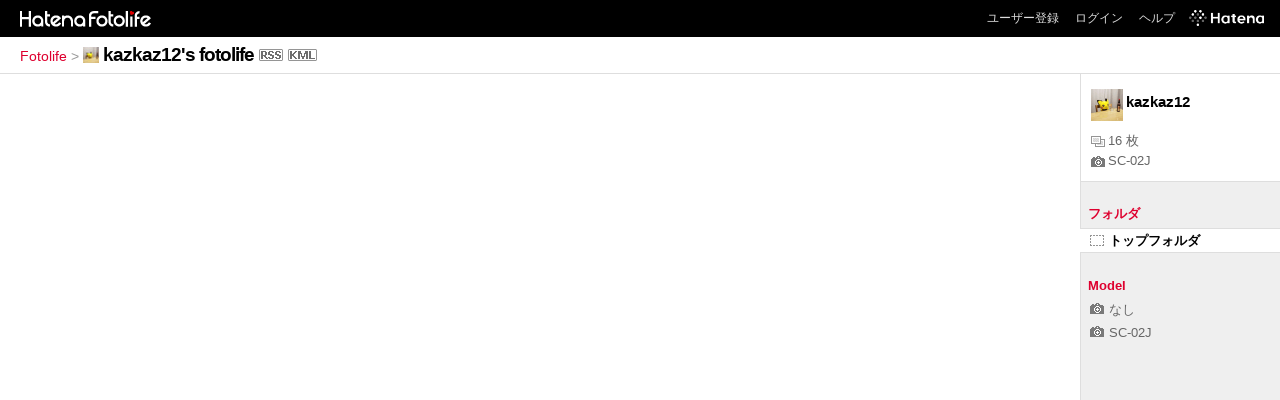

--- FILE ---
content_type: text/html; charset=utf-8
request_url: https://f.hatena.ne.jp/kazkaz12/?via=201007
body_size: 2642
content:

<!DOCTYPE html>
<html lang="ja">
<head>
<meta charset="UTF-8">


<title>kazkaz12's fotolife</title>

<link rel="stylesheet" href="/css/fotolife.css?20251121" type="text/css" media="all" />

<link rel="alternate" type="application/rss+xml" title="RSS" href="/kazkaz12/rss" />



<meta name="viewport" content="width=device-width, initial-scale=1.0, user-scalable=1" />


<script type="text/javascript">
<!--
var SMARTPHONE_SUPPORT = true;
if (SMARTPHONE_SUPPORT && /iPod;|iPhone;|Android /.test(navigator.userAgent)) {
  document.write('<link rel="stylesheet" href="/css/smartphone.css?20251121" type="text/css" media="all" />');
}

if (typeof Hatena == 'undefined') Hatena = {};
if (typeof Hatena.Fotolife == 'undefined') Hatena.Fotolife = {};

Hatena.Fotolife.AuthUrl = 'https://f.hatena.ne.jp/kazkaz12/';

// -->
</script>

<script type="text/javascript" src="https://www.hatena.ne.jp/js/Ten/Ten.js"></script>
<script type="text/javascript" src="https://www.hatena.ne.jp/js/Ten/Ten/SubWindow.js"></script>

<script type="text/javascript" src="/js/togglemore.js"></script>
<script type="text/javascript" src="/js/Hatena/Fotolife/FollowEdit.js"></script>

<!-- Google Tag Manager -->
<noscript><iframe src="//www.googletagmanager.com/ns.html?id=GTM-M45RQN"
height="0" width="0" style="display:none;visibility:hidden"></iframe></noscript>
<script>
<!--
(function(w,d,s,l,i){w[l]=w[l]||[];w[l].push({'gtm.start':
new Date().getTime(),event:'gtm.js'});var f=d.getElementsByTagName(s)[0],
j=d.createElement(s),dl=l!='dataLayer'?'&l='+l:'';j.async=true;j.src=
'//www.googletagmanager.com/gtm.js?id='+i+dl;f.parentNode.insertBefore(j,f);
})(window,document,'script','dataLayer','GTM-M45RQN');
// -->
</script>
<!-- End Google Tag Manager -->


<script type="text/javascript" src="/js/foto_centering.js"></script>
<script type="text/javascript">
$FR.size = 120;
</script>
<script type="text/javascript" src="/js/auth_url.js"></script>

<!--
<rdf:RDF
   xmlns:rdf="http://www.w3.org/1999/02/22-rdf-syntax-ns#"
   xmlns:foaf="http://xmlns.com/foaf/0.1/">
<rdf:Description rdf:about="http://f.hatena.ne.jp/kazkaz12/">
   <foaf:maker rdf:parseType="Resource">
     <foaf:holdsAccount>
       <foaf:OnlineAccount foaf:accountName="kazkaz12">
         <foaf:accountServiceHomepage rdf:resource="http://www.hatena.ne.jp/" />
       </foaf:OnlineAccount>
     </foaf:holdsAccount>
   </foaf:maker>
</rdf:Description>
</rdf:RDF>
-->

<style type="text/css">
div.videopop, img.videopop {
  background:transparent !important;
  width:auto !important;
  height:auto !important;
  position:absolute;
  top:47px !important;
  left:42px;
 _filter: alpha(opacity=70);
}
</style>
</head>
<body id="hatena-fotolife-user" class="with_sidebar">
<script type="text/javascript" src="https://cdn.www.st-hatena.com/js/header.ja.js" charset="utf-8"></script>
<link type="text/css" rel="stylesheet" href="https://cdn.www.st-hatena.com/css/hatena/header.css">
<div id="header" class="guest"><div id="header-body"><a href="/" class="service-logo-container"><img src="/images/logo-hatena.gif" alt="Hatena" /><img src="/images/logo-fotolife.gif" alt="Fotolife" /></a><ul class="service-menu"><li><a href="https://www.hatena.ne.jp/register?location=https%3A%2F%2Ff.hatena.ne.jp%2F">ユーザー登録</a></li><li><a href="https://www.hatena.ne.jp/login?location=https%3A%2F%2Ff.hatena.ne.jp%2F">ログイン</a></li><li><a href="/help">ヘルプ</a></li><li class="global-logo"><a href="http://www.hatena.ne.jp/"><img src="/images/global-logo-wh.png" alt="Hatena" width="75" height="16"></a></li></ul></div></div>

<div id="container">
<div id="navigation">

<div id="breadcrumbs">
  <a href="/">Fotolife</a>  <span>&gt;</span>    <span class="selected"><img src="https://www.st-hatena.com/users/ka/kazkaz12/profile_s.gif" class="profile-image" alt="kazkaz12" title="kazkaz12" width="16" height="16"><a href="/kazkaz12/">kazkaz12's fotolife</a></span><a href="/kazkaz12/rss"><img src="/images/rss.gif" width="24" height="12" alt="RSS" class="rss" /></a><a href="/kazkaz12/fotolist.kml"><img src="/images/kml.gif" width="29" height="12" alt="KML" class="kml" /></a></div>

<div class="appendix">
</div>

</div>

<div class="fotolist ">










</div>


<div id="sidebar">

    <ul class="user-profile">
     <li class="user-image">
        <img src="https://www.st-hatena.com/users/ka/kazkaz12/profile.gif" class="profile-image" alt="kazkaz12" title="kazkaz12" width="32" height="32">
      </li>
     <li class="user-info none-follow-btn none-medal">
     <span>kazkaz12</span>
   </li>
     
     <li class="user-profile-foto-count">
      <a title="写真枚数"><img src="/images/fotos.gif" alt="写真枚数" title="写真枚数">16 枚</a>
    </li>
    <li class="user-profile-latest-model">
     <a href="/kazkaz12/?model=SC-02J" title="最近使用した機種"><img src="/images/icon-camera.gif" alt="最近使用した機種" title="最近使用した機種">SC-02J</a>
    </li>
  </ul>


  <div class="sidebar-title"><span class="sidebar-title-folder">フォルダ</span></div>
  <ul class="sidebar-list" id="sidebar-folder-list">
    <li class="selected"><a href="/kazkaz12/"><img src="/images/folder-top.gif" alt="トップフォルダ" />トップフォルダ</a></li>
    

  </ul>




  <div class="sidebar-title">Model</div>
  <ul class="sidebar-list" id="sidebar-model-list">
  
    <li><a href="/kazkaz12/?model=NULL"><img src="/images/icon-camera.gif" alt="機種" />なし</a></li>
	
  
    <li><a href="/kazkaz12/?model=SC-02J"><img src="/images/icon-camera.gif" alt="機種" />SC-02J</a></li>
	
  
  </ul>


</div>
<script type="text/javascript">
<!--
new Hatena.Fotolife.toggleMore('sidebar-tag-list');
new Hatena.Fotolife.toggleMore('sidebar-model-list');

Hatena.Fotolife.ShowEditButton = new Ten.Class({
    initialize: function(li){
        this.li = li;
        this.anchor = Ten.DOM.getElementsByTagAndClassName('a', 'edit', this.li).shift();
        if(this.anchor) {
            new Ten.Observer(this.li, 'onmouseover', this, 'show');
            new Ten.Observer(this.li, 'onmouseout',  this, 'hide');
        }
    },
    addHandler: function () {
        var ulList = Array.prototype.slice.call(arguments);
        for(var i=0; i<ulList.length; i++) {
            var ul = document.getElementById(ulList[i]);
            if(ul) {
                ul.style.background = '#FFFFFF url(/images/sidebar.gif) repeat-y scroll right top';
                ul.style.width = '100%';

                var lis = ul.getElementsByTagName('li');
                for(var j=0; j<lis.length; j++) {
                    var li = lis[j];
                    new Hatena.Fotolife.ShowEditButton(li);
                }
            }
        }
    }
},{
    show: function (e) {
        this.anchor.style.display = 'inline';
    },
    hide: function (e) {
        this.anchor.style.display = 'none';
    }
});

Hatena.Fotolife.ShowEditButton.addHandler('sidebar-tag-list', 'sidebar-folder-list');
// -->
</script>

</div>




</body>
</html>


--- FILE ---
content_type: text/css
request_url: https://f.hatena.ne.jp/css/fotolife.css?20251121
body_size: 13952
content:

input,textarea,select {
  border: solid 1px #cdcdcd;
  background:#fff;
  color: #000;
}

p.submessage {
	color: #373737;
	font-size: 90%;
	line-height: 120%;
}

div.modelimage {
	margin-bottom: 10px;
}
div.ad_amazon {
	margin: 10px 0 10px 0;
}
div.ad {
	margin: 10px 0 10px 0;
}

div.classification-generator {
        margin-bottom: 4px;
}

/* FOTOCOLOR */

#hatena-fotolife-fotocolor #breadcrumbs {
  padding:11px 20px;
}

table.fotocolor {
	text-align: center;
}

#trackbackdelete ul{
list-style:none;
}

/* comment */


p.tooltip-comment-body {
  text-align:left !important;
  font-size:80% !important;
}

.currenttag {
	font-weight: bold;
}

div.google_afc {
  margin-left:17px;
  margin-top:20px;
  margin-bottom:35px;
  padding:5px 0 10px 0;
  text-align:left;
  font-size:80%;
  clear:both;
}

div.google_afc dt a {
  color:#000;
}

div.google_afc dd a {
  color: #666 !important;
}


div.google_afc {
  font-size: 100% !important;
}

div.google_afc .google_ads_by {
  font-size:70% !important;
  font-weight:normal !important;
  margin-left:0.3em !important;
  margin-bottom:5px !important;
  margin-top:0 !important;
  color:#000 !important;
}

div.google_afc .google_ads_by a {
  color:#000 !important;
  text-decoration: none;
}

div.google_afc dl {
  margin-left:0.3em !important;
  line-height:1.5 !important;
}


div.google_afc .visible_url a {
  font-size:80% !important;
}

div.google_afc dd {
  margin-bottom:10px !important;
  font-size:80% !important;
}


/* RENEWAL */

body {
  background:#fff;
  text-align: center;
  margin: 0;
  padding: 0;
  font-family: "Arial", sans-serif;
}

#hatena-fotolife-foto {
  min-width: 0px !important;
}

a {
  text-decoration:none;
  color:#666;
}

img {
  border: 0;
}

label {
  cursor:pointer;
}

fieldset {
  border:0;
  margin:0;
  padding:0;
  width:100%;
}

option.new {
  background:#eaffcc;
  font-weight:bold;
}

a:hover {
  text-decoration:underline;
}


#header {
  background:#000 !important;
  height:37px;
}

#header .service-logo-container {
  margin-left:7px;
  flex-shrink: 0;
}

#header .service-logo-container img {
  vertical-align:middle;
}

#header a {
  color:#ddd;
}

#header-body {
  width:auto !important;
  margin-right:16px !important;
  white-space: nowrap;
  display: flex;
  align-items: center;
  justify-content: space-between;
}

/* portalのCSSの指定より詳細度を高くするため、IDセレクタを二重にしている。 */
#header#header ul.service-menu {
  position: relative;
}

#header-body .global-logo img {
  width: auto;
  height: 16px;
}

#header form.header-search input.search-button {
  height:22px !important;
  background:#333 url("https://www.hatena.ne.jp/css/hatena/search.png") 50% 50% no-repeat !important;
  border:1px solid #454545;
}

#header form.header-search input.search-text {
  background:transparent !important;
  border:1px solid #454545;
  color:#ddd !important;
}

#container {
zoom:1;
}



#footer {
  font-size:80%;
  padding-top:50px;
  padding-bottom:20px;
  margin-right:220px;
  color:#666;
  clear:both;
}

#hatena-fotolife-user-option #footer, #hatena-fotolife-user-config #footer ,#hatena-fotolife-guide #footer ,#hatena-fotolife-help #footer ,#hatena-fotolife #footer,#hatena-fotolife-plus #footer,#hatena-fotolife-print #footer,#hatena-fotolife-print-confirm #footer {
  margin-right:0;
}

#body {
  width:90%;
  margin:0 auto;
  text-align:left;
}

#navigation {
  position:relative;
  border-bottom:1px solid #dedede;
  display: flex;
  align-items: center;
  justify-content: space-between;
  flex-wrap: wrap;
  background: #fff;
}

.global #navigation {
  border-bottom:1px solid #fff;
}

#breadcrumbs {
  text-align:left;
  padding:7px 20px;
  color:#999;
  font-size:90%;
  background:#fff;
}

#breadcrumbs img.profile-image,
#breadcrumbs span.selected img.profile-image {
  margin-left:0;
  vertical-align:middle;
  margin-bottom:3px;
}

#navigation div.appendix {
  flex-shrink: 0;
  padding-left: 16px;
}

#navigation div.appendix a{
  background:#fff;
}

body.global #navigation div.appendix {
  right:12px;
}

#breadcrumbs a{
  color:#de002f;
}

#breadcrumbs a img{
  margin-right:4px;
}

#breadcrumbs input {
  border:none;
  /* font-size:130%; */
  /* font-weight:bold; */
  font-family:"arial","helvetica",sans-serif;
  cursor:pointer;
  letter-spacing:-1px;
  padding:0;
  margin-top:5px;
}

#breadcrumbs span.selected {
  font-size:130%;
  font-weight:bold;
  color:#000;
  letter-spacing:-1px;
  margin-right:5px;
}
#breadcrumbs h1 {
  display:inline;
  font-size:100%;
  font-weight:bold;
  color:#000;
}

#breadcrumbs span.selected a{
  color:#000;
}

#breadcrumbs span.selected img{
  margin-right:4px;
  margin-left:2px;
}

#breadcrumbs img.rss, #breadcrumbs img.kml {
  margin-right:5px;
}

#breadcrumbs img.icon-cc {
  vertical-align:middle;
  margin-bottom:3px;
 _margin-bottom:0;
 *margin-bottom:0;
  margin-left:3px;
}

#breadcrumbs span.colorblock {
  margin-right:5px;
}

#breadcrumbs span.colorblock img {
  margin-bottom:2px;
}


ul#tab-menu{
  list-style: none;
  margin: 0 0 25px 0;
  padding: 0 0 0 5px;
  font-size: 80%;
  height: 25px;
  clear: both;
  background:url(/images/tab-bg.gif) left bottom repeat-x ;
}

ul#tab-menu li{
  margin: 0 5px 0 0;
  padding: 3px 0 0 0;
 _padding: 6px 0 3px 0;
  width: 70px;
  float: left;
  text-align: center;
  height: 20px;
 _height: 17px;
  position:relative;
  border-top:1px solid #dedede;
  border-right:1px solid #dedede;
  border-left:1px solid #dedede;
  background:#efefef;
}

ul#tab-menu li.selected{
  padding-top: 4px;
 _padding-top:7px;
  background:#ffffff;
  color:#000;
}

ul#tab-menu li a{
  display: block;
  width:100%;
}

ul#tab-menu li.selected a{
  font-weight: bold;
  color:#000;
}

ul#tab-menu li.selected a:hover{
  text-decoration: none;
}

ul#tab-menu li img{
  text-decoration: none;
  vertical-align: middle;
  margin-right: 2px;
  margin-bottom: 1px;
}

.icon-arrow {
  margin-right:4px;
  margin-left:6px;
  vertical-align:middle;
  margin-bottom:2px;
}

.icon-user {
  vertical-align:middle;
  margin-right:3px;
  margin-bottom:2px;
 _margin-bottom:0;
 *margin-bottom:0;
}

div.errormessage{
  background: #ffeed8 url(/images/error-bg.gif) 5px 50% no-repeat;
  border: 1px solid #f5c8a7;
  margin:1em 0;
  padding: 0.7em 0.7em 0.7em 35px;
  clear: both;
  text-align:left;
}

div.okmessage{
  background: #e3f9db url(/images/success-bg.gif) 5px 50% no-repeat;
  border: 1px solid #c5daba;
  margin:1em 0;
  padding: 0.7em 0.7em 0.7em 35px;
  clear:both;
  text-align:left;
}

div.okmessage a, div.errormessage a{
  color:#000;
  text-decoration:underline;
}

div.pager {
  font-size:80%;
  text-align:right;
  float:right;
  clear:both;
}

div.pager p{
  margin:0;
  padding:15px 0 10px 0;
}

div.pager p a{
  margin-left:3px;
}

div.pager p span.selected, div.pager p span.currentpage {
  font-weight:bold;
  margin-left:3px;
}

div.datepager {
  clear:both;
  font-size:80%;
  text-align:left;
  margin-top:-15px;
  line-height:1.5;
}

div.sortorder, div.typeselect {
  font-size:80%;
  text-align:right;
  float:left;
}
div.sortorder p, div.typeselect p {
  margin:0;
  padding: 15px 0 10px;
}
div.sortorder p span.currentorder, div.typeselect p span.currentpage {
  font-weight:bold;
}
div.sortorder p span.separator, div.typeselect p span.separator  {
  color:#dedede;
  margin-left:5px;
  margin-right:5px;
}

div.appendix {
  font-size:80%;
}

div.appendix a{
  margin-right:8px;
}

div.appendix a img{
  vertical-align:middle;
  margin-bottom:2px;
 *margin-bottom:0;
  margin-right:3px;
}

div.send-button input{
  padding:3px;
  border-top:1px solid #cdcdcd;
  border-bottom:1px solid #cdcdcd;
  border-right:1px solid #9e9e9e;
  border-bottom:1px solid #9e9e9e;
  background:#fff;
  margin-top:10px;
  margin-bottom:20px;
}

div.nofoto-message {
  margin-top:20px;
  font-size:80%;
  color:#666;
}

div.nofoto-message a{
  text-decoration:underline;
}

div.folder-delete {
  font-size:80%;
  text-align:right;
  margin-top:-45px;
 *margin-top:-40px;
 _margin-top:-40px;
  margin-bottom:35px;
}

div.folder-delete img{
  vertical-align:middle;
  margin-right:4px;
  margin-bottom:2px;
 _margin-bottom:0;
 *margin-bottom:0;
}

div.folder-delete span.note {
  color:#999;
  line-height:3;
  font-size:90%;
}

option.folder-top {
  padding-left:20px;
  background:url(/images/folder-top.gif) 2px 50% no-repeat;
}

option.folder-top-private {
  padding-left:20px;
  background:url(/images/folder-top-private.gif) 2px 50% no-repeat;
}

option.folder {
  padding-left:20px;
  background:url(/images/folder.gif) 2px 50% no-repeat;
}

option.folder-private {
  padding-left:20px;
  background:url(/images/folder-private.gif) 2px 50% no-repeat;
}

option.folder-new {
  padding-left:20px;
  background:#eaffcc url(/images/folder-add.gif) 2px 50% no-repeat;
}


div.foto {
  padding-top:10px;
  padding-bottom:100px;
  border-bottom:1px solid #dedede;
  width:100%;
  text-align:center;
  position:relative;
  background:#fff;
}

div.foto-body {
  border:1px solid #dedede;
  margin:0 auto;
  padding:5px 5px 0 5px;
/*  overflow:hidden;
 _overflow:visible; */
  text-align:center;
  background:#fff;
}

#hatena-fotolife-user-favorite div.foto-body {
border:none;
border-top:1px solid #DEDEDE;
}

div.foto-body table.edit td.send-button input{
  vertical-align:middle;
}

div.foto-body table.edit th {
  padding-left:5px;
  padding-right:5px;
}

form {
  display:inline;
  margin:0;
  padding:0;
}


img.foto{
  margin-bottom:5px;
  margin-left:auto;
  margin-right:auto;
}

div.fotoinfo {
  text-align:left;
}

div.fototitle {
  text-align:center;
  line-height:2;
  font-size:100%;
  white-space:nowrap;
}

div.fototitle a{
  color:#000;
}

div.fotoinfo-detail{
  font-size:80%;
  padding:2px 5px;
  color:#666;
}

div.fotoinfo-detail a{
  color:#666;
}

div.fotoinfo-detail span.tag {
  margin-right:3px;
}

div.fotoinfo-detail span.tag img {
  vertical-align:middle;
  margin-right:3px;
}
div.fotoinfo-embed{
  font-size:80%;
  padding:2px 5px;
  color:#666;
  margin-bottom:3px;
}
div.fotoinfo-embed label{
  width:100px;
  float:left;
  cursor:pointer;
}
div.fotoinfo-embed p{
  margin: 2px 0px;
}
div.fotoinfo-embed input {
  color:#666;
  width:70%;
  float:left;
}

div.fotoinfo-follow{
color:#666666;
font-size:80%;
margin:0 auto;
padding:5px 5px 0;
text-align:left;
}

.hatena-star-add-button-image {
  background-image: url(http://s.hatena.ne.jp/images/add_dg.gif);
}
.hatena-star-comment-button-image {
  background-image: url(http://s.hatena.ne.jp/images/comment_dg.gif);
}

img.hatena-star-add-button {
  margin-left:0 !important;
}

img.hatena-star-star {
  vertical-align:middle;
}

div.star-container {
  text-align:left;
  padding:3px 0;
}

div.edit {
  margin-top:-5px;
  text-align:right;
  margin-right:0px;
  zoom:1;
  margin-bottom:3px;
  white-space:nowrap;
}

div.edit:after {
  clear:both;
  content:"";
  display:block;
}

div.edit a {
  font-size:80%;
  margin-left:2px;
  padding:3px;
/*
  border-top:1px solid #ccc;
  border-right:1px solid #ccc;
  border-left:1px solid #ccc;
*/
}

div.edit img {
  vertical-align:middle;
  margin-bottom:2px;
  margin-right:3px;
}

div.foto div.pager {
  position:absolute;
  top:10px;
  right:0;
  width:80px;
  font-size:80%;
  padding:3px 3px 3px 0;
  background:#000;
  border-top:1px solid #ccc;
  border-bottom:1px solid #ccc;
  border-left:1px solid #ccc;
  color:#ccc;
}

div.foto div.pager a{
  color:#ccc;
}

div.foto div.pager-prev {
  position:absolute;
  top:10px;
  left:1px;
  width:70px;
  font-size:80%;
  padding:3px;
  background:#000;
  border-top:1px solid #ccc;
  border-bottom:1px solid #ccc;
  border-right:1px solid #ccc;
  color:#CCCCCC;
  z-index:2;
}

div.foto div.pager-prev a{
  color:#ccc;
  display:block;
}

div.foto div.pager-next {
  position:absolute;
  top:10px;
  right:0;
  width:70px;
  font-size:80%;
  padding:3px 0 3px 3px;
  background:#000;
  border-top:1px solid #ccc;
  border-bottom:1px solid #ccc;
  border-left:1px solid #ccc;
  color:#ccc;
  z-index:2;
}

div.foto div.pager-thumbs {
  margin-top:4px;
}

div.foto div.pager-thumbs img{
  margin-top:3px;
  margin-right:1px ;
  border:1px solid #666;
}

div.foto div.pager-next a{
  color:#ccc;
  display:block;
}

div.foto div.pager-next div.pager-thumbs-more, div.foto div.pager-prev div.pager-thumbs-more  {
  line-height:0;
  height:8px;
}

div.foto div.pager-next div.pager-thumbs-more img.pager-thumbs-more, div.foto div.pager-prev div.pager-thumbs-more img.pager-thumbs-more {
  border:0;
  margin-top:3px;
  margin-bottom:5px;
  cursor:pointer;
}


div.trackback {
  width:473px;               /* ???ŏ??????? */
  padding:5px 0 20px 0;
  text-align:left;
  color:#666;
  font-size:80%;
  margin:0 auto;
}

div.trackback div.trackbacktitle{
  margin-top:5px;
  margin-bottom:3px;
  font-weight:bold;
}

div.trackback ul{
  list-style:none;
  margin:5px 0 10px 0;
  padding:0;
  border-top:1px solid #e1e1e1;
}

div.trackback ul li{
  padding:3px 2px;
  border-bottom:1px solid #e1e1e1;
}

div.trackback ul li a{
  color:#666;
}

div.trackback input.deletebutton {
  margin-top:10px;
  background:#fff;
  border:1px solid #cdcdcd;
  padding:3px;
}

div.fotolist {
  text-align:left;
  margin-right:215px;
  margin-left:20px;
  clear:both;
  zoom:1;
  float:left;
  _float:none;
}

body#hatena-fotolife div.fotolist,
body#hatena-fotolife-hotofoto div.fotolist,
body#hatena-fotolife-calendar div.fotolist,
body#hatena-fotolife-fotocolorindex div.fotolist,
body#hatena-fotolife-focallength div.fotolist,
body#hatena-fotolife-model div.fotolist,
body#hatena-fotolife-license div.fotolist,
body#hatena-fotolife-keyword-index div.fotolist,
body#hatena-fotolife-t-index div.fotolist{
  float:none;
}

ul.fotolist {
  clear:both;
}

div.fotolist ul.fotolist{
  list-style:none;
  margin:10px 0 0 0;
  padding:0;
}

div.fotolist ul.fotolist li{
  float:left;
  margin:0 0 10px 0;
  padding:0;
  width:134px;
  height:134px;
  text-align:center;
  position:relative;
}

div.fotolist ul.fotolist li.global{
  height:170px;
  overflow:hidden;
}

div.fotolist ul.fotolist li.global img.foto_thumb{
  position:absolute;
}

div.fotolist ul.fotolist li a.edit {
  display:none;
  white-space:nowrap;
  font-size:80%;
}

div.fotolist ul.fotolist li:hover a.edit {
  display:inline;
}

div.fotolist ul.fotolist li div.username {
  font-size:80%;
  margin-top:128px;
  text-align:center;
}

div.fotolist ul.fotolist li div.username img {
  vertical-align:middle;
}


div.fotolist ul.fotolist li div.fotooption img{
  vertical-align:middle;
  margin-right:3px;
  margin-bottom:3px;
 _margin-bottom:1px;
 *margin-bottom:1px;
}

div.fotolist ul.fotolist li span.star {
  color:#f4b128;
  font-size:70%;
}

div.fotolist ul.fotolist li a.edit img{
  margin-right:4px;
  vertical-align:middle;
  margin-bottom:2px;
}

div.fotolist div.pager {

}

div.fotolist div.appendix {
  padding-left:0;
  padding-top:15px;
  padding-bottom:10px;
  clear:both;
}

div.permission{
  background:#f3f3f3;
  padding:5px;
  margin:5px 0 3px 0;
}

td.permission select{
  margin-top:3px;
}


div.permission dl {
  margin:3px;
  padding:0;
  width:100%;
}

table.config

div.permission dl dt{
  margin:0;
  padding:0;
  float:left;
  line-height:1.5;
  font-weight:bold;
  width:7.9em;
  clear:both;
}

div.permission dl dd{
  margin:0 0 0 8em;
  padding:0;
  line-height:1.5;
  white-space:normal;
}

div.permission dl dd span.username, div.permission dl dd span.groupname {
  margin-right:8px;

}


div.permission dl dd span.username img{
  margin-right:3px !important;
  margin-left:0 !important;
}

div.permission-edit       {
  display: block;
  text-align: right;
  clear:both;
  padding-top:5px;
}

span.permission a {
  white-space:nowrap;
  display:none;
}


/* FOTOEDIT */

div.edit-body {
  width:100%;
}

#hatena-fotolife-user-favorite div.edit-body {
margin:0 auto;
width:90%;
}

#hatena-fotolife-user-favorite div.edit-body input {
font-size:100%;
}



table.edit {
  width:100%;
  border-collapse:collapse;
}

table.edit th {
  font-size:80%;
  text-align:center;
  white-space:nowrap;
  background:#efefef;
  padding:5px 3px;
  font-weight:normal;
  border:1px solid #fff;
  width:20%;
}

table.edit th img{
  vertical-align:middle;
  margin:0 3px 2px 3px;
}

table.edit td {
  font-size:80%;
  color:#666;
  text-align:left;
  padding:3px 5px;
}

table.edit td a:link, table.edit td a:visited {
  text-decoration: underline;
}

table.edit td input , table.edit td select{
  border:1px solid #cdcdcd;
}

table.edit td input {
  padding:3px;
  background:#fff;
}

table.edit td.map input {
  margin:1px ;
}

table.edit td.map input.mapbutton {
  border-top:1px solid #cdcdcd;
  border-bottom:1px solid #cdcdcd;
  border-right:1px solid #9e9e9e;
  border-bottom:1px solid #9e9e9e;
}

table.edit td.send-button {
  padding-left:0;
  padding-top:25px;
}

table.edit td.send-button input{
  border-top:1px solid #cdcdcd;
  border-bottom:1px solid #cdcdcd;
  border-right:1px solid #9e9e9e;
  border-bottom:1px solid #9e9e9e;
}

table.edit td.rotate img, table.edit td.send-button img {
  margin-right:3px;
  vertical-align:middle;
  margin-bottom:2px;
}

/* FAVORITE */

p.tooltip-comment-body {
  padding:3px;
  text-align:left;
  font-size:90%;
  color:#666;
  margin:0;
}

ul li.favorite-list-item div img{
  display:none;
}

ul li.favorite-list-item a.edit {
  position:absolute;
  right:0;
  bottom:0;
  background:#fff;
  padding:0 5px;
  line-height:2;
}



/* UPLOAD */

div.sizemessage{
  margin:40px 0 0 0;
  font-size:80%;
  color:#74AA0D;
  line-height:1.3;
  position:relative;
  background:#f3f3f3;
  width:100%;
}

div.sizemessage-bar{
  background:#DBFF96;
  height:5px;
  line-height:0;
}

div.sizemessage-info {
  position:absolute;
  top:-31px;
  left:5px;
}


.sizemessage span.parcent {
  font-weight:bold;
  font-size:180%;
  vertical-align:middle;
  margin-right:5px;
  font-style:italic;
}

.sizemessage span.disksize {
  color:#96BB50;
}

div.disksizefull {
  color:#EF2F2F;
}

div.disksizefull div.sizemessage-bar{
  background:#FDB9B9;
}

div.disksizefull span.disksize {
  color:#FA8181;
}

.option-message{
  margin-top:10px;
  color:#F76868;
  border:1px solid #FDB9B9;
  background:#FFF3F3;
  font-size:80%;
  line-height:1.5;
  padding:5px;
}

.option-message strong {
  color:#ef2f2f;
}

.option-message .option-message-navigation{
  text-align:right;
  padding-top:5px;
}


.option-message .option-message-navigation a{
  color:#F76868;
  text-decoration:underline;
  background:url(/images/icon-arrow.gif) 0 50% no-repeat;
  padding-left:15px;
}

div#upload-form {
  margin:0;
  padding:0;
  position:relative;
  width:100%;
}

span.fotosize {
  font-size:80%;
  color:#666;
  margin-right:5px;
  display:none;
}

span.fotosize input{
  width:5em;

}

span.fototitle input{
  width:120px;
 _width:118px;
}

span.fototitle input.titleBeforeFocus {
  color:#ccc !important;
}

div#upload-form .file-lists {
  padding-top:10px;
  margin-right:280px;
  zoom:1;
}

div#upload-form .file-list {
  position:relative;
  width:134px;
  height:140px;
  float:left;
}

div#upload-form .file-list .file-data {
  width:120px;
  height:120px;
  margin-bottom:5px;
  border:1px solid #cdcdcd;
  background:#f7f7f7;
  text-align:center;
  position:relative;
  font-size:80%;
  overflow:hidden;
  color:#33;
}

div#upload-form .file-list .file-data .file-data-bar{
  height:5px;
  text-align:left;
  margin-left:0;
  position:absolute;
  top:115px;
  left:0;
  z-index:1000;
}

div#upload-form .file-list .file-data .file-data-info {
  padding-top:55px;
  background:url(/images/icon-file.gif) 52px 35px no-repeat;
  width:120px;
  text-align:center;
}

div#upload-form .file-list .file-data .file-data-info span{
  display:block;
  padding:2px 0;
  font-size:90%;
  color:#999;
}

div#upload-form .file-list .file-data .file-data-info span.filename{
  font-size:90%;
  color:#333;
}

div#upload-form .file-open .file-data .file-data-info {
  color:#85AD3A;
  background:url(/images/file-open.gif) 48px 35px no-repeat;
}



div#upload-form .file-open .file-data-bar {
  background:#dbff96 ;
}

div#upload-form .file-complete .file-data-bar {

}

div#upload-form .file-complete .file-data img {
  position:absolute;
}

div#upload-form .file-open .file-data{
  border:1px solid #C3EF70;
  background:#F4FFDF;
}

div#upload-form .file-error .file-data{
  color:#F76868;
  border:1px solid #FDB9B9;
  background:#FFF3F3;
}

div#upload-form .file-complete .file-data{
  border:1px solid #dedede;
  color:#7BAA22;
  background:#fff;
}

div#upload-form .file-error .file-data .file-data-info span.filename{
  color:#F76868;
}

div#upload-form .file-open .file-data .file-data-info span.filename{
  color:#7BAA22;
}


div#upload-form .file-complete .file-data .file-data-info span.filename{
  color:#7BAA22;
}

div#upload-form .file-thumbs .file-data{
  border:1px solid #fff !important;
  background:#EAFFC1 url(/images/file-complete.gif) 50% 50% no-repeat;
}

div#upload-form .file-complete .file-inputs {
  text-align:right;
  font-size:80%;
  margin-right:10px;
}

div#upload-form .file-complete .file-inputs img{
  vertical-align:middle;
  margin-right:4px;
  margin-bottom:2px;
}

div#upload-form .file-complete .imagesize,div#upload-form .file-error .imagesize {
  display:none !important;
}

div#upload-form  .file-inputs {
  display:none;
}

div#upload-form .file-inputs input{
  margin-right:5px;
  border-top:1px solid #cdcdcd;
  text-indent:2px;
 _text-indent:0;
}


div#upload-form span.remove_button img{
  cursor:pointer;
  position:absolute;
  top:5px;
  right:17px;
}

div#file-add-buttons {
  clear:both;
  padding-top:5px;
}


div#file-add-buttons input {
  background:#fff;
  font-size:120%;
  font-weight:bold;
  padding:5px 5px 5px 25px;
  border-top:1px solid #cdcdcd;
  border-left:1px solid #cdcdcd;
  border-right:1px solid #9e9e9e;
  border-bottom:1px solid #9e9e9e;
  margin-right:5px;

}

div#file-add-buttons input#file-add-button {
  background:url(/images/file-upload.gif) 6px 50% no-repeat;
 _width:260px;
 *width:260px;
}

div.upload-message {
  margin:0.5em 280px 0 0;
  padding: 10px 10px 10px 0;
  clear:both;
  line-height:1.5;
  color:#53A900;
  font-size:90%;
}

div.loading-message{
/*  background: #efefef;
  border: 1px solid #dedede; */
  margin:0.5em 280px 1em 0;
  padding: 10px 10px 10px 28px;
  clear:both;
  background:url(/images/file-open.gif) 0 7px no-repeat;
  color:#53A900;
}

div.loading-message a{
  color:#53A900;
}

div#upload-form div.errormessage {
  margin:0.5em 280px 1em 0;
  padding: 10px 10px 10px 28px;
  clear:both;
  background:url(/images/error-bg-small.gif) 0 7px no-repeat;
  color:#53A900;
  border:0;
}

div#upload-form div.errormessage a{
  color:#53A900;
}

div#upload-form div.okmessage {
  margin:0.5em 280px 1em 0;
  padding: 10px 10px 10px 28px;
  clear:both;
  background:url(/images/success-bg-small.gif) 0 7px no-repeat;
  color:#53A900;
  border:0;
}

div#upload-form div.okmessage a{
  color:#53A900;
}

div.campaign-message {
  font-size:80%;
  background:#f3f3f3;
  margin-top:10px;
  padding:5px;
  border:1px solid #dedede;
  color:#666;
}

div.campaign-message a{
  text-decoration:underline;
}

/* Javascript off */

ol.upload-table-list {
  margin:5px 0 0 0;
  padding:0;
  list-style:none;
  width:100%;
}


ol.upload-table-list li{
  padding-top:10px;
  width:330px;
}

ol.upload-table-list li table {
  width:320px;
  margin-right:10px;
}

ol.upload-table-list li table.edit th{
  white-space:nowrap;
}

div.upload-submit {
  clear:both;
  padding-top:10px;
  text-align:left;
}

div.upload-submit input{
  padding:5px 0;
  text-align:left;
  width:150px;
  white-space:nowrap;
  margin-bottom:0;
  font-size:120%;
  font-weight:bold;
  border-top:1px solid #cdcdcd;
  border-left:1px solid #cdcdcd;
  border-right:1px solid #9e9e9e;
  border-bottom:1px solid #9e9e9e;
  text-align:center;
  float:left;
  background:#fff;
}

#hatena-fotolife-user-up table.edit td.send-button {
  padding-top:10px;
}

#hatena-fotolife-user-up table.edit td.send-button input{
  padding:3px 5px;
  border-top:1px solid #cdcdcd;
  border-left:1px solid #cdcdcd;
  border-right:1px solid #9e9e9e;
  border-bottom:1px solid #9e9e9e;
  font-size:120%;
  background:#fff;
  font-weight:bold;
}

div.upload-submit div.note {
  font-size:80%;
  padding-top:10px;
}

div.upload-submit div.note img{
  vertical-align:middle;
  margin-right:4px;
}

div.upload-option {
  clear:both;
  position:absolute;
  width:290px;
  top:0;
  right:0;
  background:#fff;
}

div.upload-option table{
  width:100%;
  margin-bottom:20px;
}

div.upload-option table th{
  padding:3px 6px;
}

div.upload-option table td input#taglist {
  width:150px;
  margin-bottom:3px;
}

div.upload-option div.upload-option-title{
  font-weight:bold;
  padding-bottom:5px;
  font-size:80%;
}

div.upload-option h3 {
  font-size:80%;
  margin:15px 0 7px 0;
  padding:0;
}

div.upload-option div.classic-upload-link, div.classic-upload-link {
  font-size:80%;
  padding-top:10px;
  clear:both;
}

div.upload-option div.classic-upload-link a{
}
#gmap-infowindow-fotos {
   text-align:center;
   height:150px;
   width:217px;
}

#gmap-infowindow-controls {
    font-size : 10pt;
    color   : #666666;
    position: absolute;
    bottom :-5px;
    width:217px;
    left:0px;
}
#gmap-infowindow-controls {
    font-size : 10pt;
    color   : #666666;
}
#gmap-infowindow-controls-prev {
    margin-right : 10px;
}
#gmap-infowindow-controls-next {
    margin-left : 10px;
}

#gmap-infowindow-fotos div.object_wrapper  {
    width:217px;
}
#gmap-infowindow-fotos img,#gmap-infowindow-fotos div.object_wrapper  {
    display:none;
}

#gmap-infowindow-fotos object{
    display:inline;
}
#gmap-infowindow-fotos img.selected,#gmap-infowindow-fotos div.selected {
    display:inline;
}
#gmap-message {
    margin:1px 0px;

}
div.map-private-message {
    clear:both;
    color:#666666;
    margin:5px;
    float:left;
    font-size:80%;
}


/* WEBCOM */

#webcam {
  border:1px solid #efefef;
  width:480px;
  margin-right:auto;
  margin-left:auto;
}

/* IMAGEEDIT */

#hatena-fotolife-user-imageedit {
  margin:0 0 50px 0;
  padding:0;
  overflow:hidden;
}

#hatena-fotolife-user-imageedit #header{
  display:block;
}

/* CONFIG */

table.config,table.config th,table.config td {
  border:1px solid #cdcdcd;
}

table.config td {
  color:#000;
}

table.config td ul{
  list-style:none;
  margin:0 3px;
  padding:0;
}

table.config td ul li{
  padding:2px 0;
}

table.config td input{
  vertical-align:middle;
  border:1px solid #cdcdcd;
}

table.config td ul li.selected{
  font-weight:bold;
}

table.config td.send-button {
  border:1px solid #fff;
  padding-top:10px;
}

table.config td.send-button input{
  background:#fff;
  color:#000;
  border-top:1px solid #cdcdcd;
  border-left:1px solid #cdcdcd;
  border-right:1px solid #9e9e9e;
  border-bottom:1px solid #9e9e9e;
}

#hatena-fotolife-user-config h2,#hatena-fotolife-user-option h2 {
  font-size: 100%;
  margin:20px 0 5px 0;
  padding:0;
  color:#000;
}

#hatena-fotolife-user-config h2 a,#hatena-fotolife-user-option h2 a{
  color:#000;
  text-decoration:none;
}

#hatena-fotolife-user-config table.config td,#hatena-fotolife-user-option table.config td {
  line-height:1.75;
}

table.config td.point strong {
  margin-left:5px;
  font-size:130%;
}

table.config td.point a {
  color:#000;
  text-decoration:underline;
}

table.config td.point span.note {
  color:#666;
  margin-left:10px;
}

div.configoption-message{
  font-size:80%;
  padding-top:10px;
  color:#609300;
  border-top:1px solid #dedede;
}

div.configoption-message em{
  font-size:130%;
  font-style:normal;
}

div.configoption-message strong{
  font-size:140%;
  margin:0 2px;
}

/* HELP */

#hatena-fotolife-help #body {
  font-size:90%;
  line-height:1.7;
}

#hatena-fotolife-help #body h2, #hatena-fotolife-help #body h2 {
  font-size:130%;
  color:#000;
  margin-bottom:10px;
  margin-top:20px;
  border-bottom:1px solid #dedede;
}

#hatena-fotolife-help #body h2 a{
  text-decoration:none;
  color:#000;
}

#hatena-fotolife-help #body h3 {
  color:#000;
  margin:0;
  padding:0;
  font-size:100%;
}

#hatena-fotolife-help #body h3 a{
  color:#000;
}

#hatena-fotolife-help #body h3 a:hover{
  text-decoration:none;
}

#hatena-fotolife-help #body .section {
  margin:0 0 30px 0;
  padding:0;
}

#hatena-fotolife-help #body .section a {
  color:#000;
  text-decoration:underline;
}

#hatena-fotolife-help #body .section p {
  margin:0 0 10px 0;
  padding:0;
  line-height:1.5;
}

#hatena-fotolife-help table {
  border-collapse:collapse;
}

#hatena-fotolife-help div.section table {
  text-align:center;
  white-space:nowrap;
  background:#efefef;
  padding:5px 3px;
  font-weight:normal;
  border:1px solid #dedede;
  width:20%;
}

#hatena-fotolife-help div.section table th {
  background:#efefef;
  font-size:100%;
  border:1px solid #dedede;
  padding:3px 5px;
  white-space:nowrap;
}

#hatena-fotolife-help div.section table td {
  font-size:100%;
  text-align:left;
  padding:3px 5px;
  background:#fff;
  font-size:100%;
  border:1px solid #dedede;
  white-space:nowrap;
}

#hatena-fotolife-help table td strong{
  font-size:110%;
}

#hatena-fotolife-help ul.globallink {
  list-style:none;
  margin-left:0;
  padding-left:0;
}

#hatena-fotolife-help ul.globallink li a {
}

#hatena-fotolife-help ul.globallink li a img{
  margin-right:4px;
  text-decoration:none;
}

#hatena-fotolife-help ul.globallink ul {
  margin-left:0;
  padding-left:0;
  list-style:none;
  margin-bottom:10px;
}


#hatena-fotolife-help ol.howto {
  list-style:none;
  margin-left:0;
  padding-left:0;
}

#hatena-fotolife-help ol.howto li {
  padding-left:32px;
  padding-bottom:10px;
}

#hatena-fotolife-help ol.howto li img {
  margin-top:3px;
}

#hatena-fotolife-help ol.howto li span.title{
  font-weight:bold;
}
#hatena-fotolife-help ol.howto li ol {
  margin-left:0px;
  padding-left:23px;
  margin-bottom:15px;
}
#hatena-fotolife-help ol.howto li li{
  padding-left:0;
  padding-bottom:0;
}

#hatena-fotolife-help ol.howto li.howto01{ background:url(/images/howto01.gif)  no-repeat; }
#hatena-fotolife-help ol.howto li.howto02{ background:url(/images/howto02.gif)  no-repeat; }
#hatena-fotolife-help ol.howto li.howto03{ background:url(/images/howto03.gif)  no-repeat; }
#hatena-fotolife-help ol.howto li.howto04{ background:url(/images/howto04.gif)  no-repeat; }
#hatena-fotolife-help ol.howto li.howto05{ background:url(/images/howto05.gif)  no-repeat; }

#hatena-fotolife-help table.config td ul {
  list-style:circle;
  margin-left:20px;
}

/* NEWFOLDER */

p.description {
    font-size: 80%;
    text-align: left;
    margin:20px 0 10px 0;
}

/* SIDEBAR */

#sidebar {
  width:200px;
  right:0;
  position:absolute;
  font-size:80%;
  overflow:hidden;
}

body#hatena-fotolife-hotofoto #sidebar,
body#hatena-fotolife-hotofoto #sidebar,
body#hatena-fotolife-calendar #sidebar,
body#hatena-fotolife-fotocolorindex #sidebar,
body#hatena-fotolife-focallength #sidebar,
body#hatena-fotolife-model #sidebar,
body#hatena-fotolife-license #sidebar,
body#hatena-fotolife-keyword-index #sidebar,
body#hatena-fotolife-t-index #sidebar{
  top:70px;
}

body#hatena-fotolife-user #sidebar,
body#hatena-fotolife-user-favorite #sidebar,
body#hatena-fotolife-user-fan #sidebar{
  _top:73px;
}


#sidebar div.sidebar-title {
  text-align:left;
  font-weight:bold;
  padding:20px 0 5px 8px;
  color:#de002f;
  overflow:hidden;
}

#sidebar div.sidebar-title a{
  color:#de002f;
}

#sidebar div.sidebar-title span.sidebar-title-folder {
  float:left;
  display:inline-block;
  /display: inline;
  /zoom: 1;
}

#sidebar div.sidebar-title span.newfolder {
  float:right;
  font-weight:normal;
  margin-right:5px;
  display:inline-block;
  /display: inline;
  /zoom: 1;
}

#sidebar div.sidebar-title span.newfolder a {
  color:#666666;
}

#sidebar div.sidebar-title img {
  margin-bottom:3px;
  margin-right:2px;
  vertical-align:middle;
}

#sidebar ul.sidebar-list {
  list-style:none;
  margin:0 0 5px 0;
  padding:0;
  clear:both;
}

#sidebar ul.sidebar-list li {
  margin:0;
  padding:3px 0px 3px 10px;
  line-height:1.35;
  text-align:left;
  position:relative;
}

#sidebar ul.sidebar-list li.selected{
  background:#fff;
  font-weight:bold;
  color:#000;
  border-bottom:1px solid #dedede;
  border-top:1px solid #dedede;
  padding-bottom:3;
  padding-right:0;
}

#sidebar ul.sidebar-list li.selected a{
  color:#000;
}
#sidebar ul.sidebar-list li.selected a.edit {
  color:#666;
}

#sidebar ul.sidebar-list li img{
  vertical-align:middle;
  margin-right:5px;
  margin-bottom:3px;
 *margin-bottom:0;
}

#sidebar ul#favorite-list li.selected{
  padding-bottom:0;
  border-bottom:1px solid #efefef;
}

#sidebar ul.sidebar-list li .edit{
  display:none;
  font-weight:normal;
  top:3px;
  right:3px;
  position:absolute;
}

#sidebar ul.sidebar-list li .edit img{
  margin-right:2px;
  vertical-align:middle;
}

#sidebar ul.sidebar-list li span.count {
  margin-left:5px;
  font-weight:normal;
  color:#aaa !important;
}

#sidebar ul.sidebar-list ul.favorite-taglist {
  list-style:none;
  margin:3px 0 0 -10px;
  padding:0;
  background:#efefef url(/images/sidebar.gif) repeat-y;
}

#sidebar ul.sidebar-list li.selected ul.favorite-taglist {
  border-top:1px solid #dedede;
}

#sidebar ul.sidebar-list ul.favorite-taglist li{
  padding-left:28px;
  padding-top:3px;
  padding-bottom:3px;
  font-weight:normal;
  background:url(/images/favorite-taglist.gif) 10px 50% no-repeat;
}


#sidebar ul.sidebar-list ul.favorite-taglist li a{
  color:#666;
}

#sidebar ul#favorite-list ul.favorite-taglist li.selected {
  font-weight:bold;
  background:#fff url(/images/favorite-taglist.gif) 10px 50% no-repeat;
  border-bottom:1px solid #cdcdcd;
  padding-bottom:3px;
}

#sidebar ul.sidebar-list ul.favorite-taglist li.selected a{
  color:#000;
}

#sidebar ul.sidebar-list li.more {
  text-align:right;
  padding-right:5px;
}

#sidebar ul.sidebar-list li.more img{
  margin-top:5px;
}

#sidebar ul.sidebar-sublist {
  list-style:none;
  margin:0 0 0 0;
  padding:0;
  font-weight:normal;
}
#sidebar ul.sidebar-sublist span.separator {
  color:#DEDEDE;
  margin-left: 5px;
  margin-right: 5px;
}
#sidebar ul.sidebar-sublist span.currentpage {
  font-weight: bold;
  color: #000000;
}
#sidebar ul.sidebar-sublist span.selected {
  font-weight:bold;
}
#sidebar ul.sidebar-sublist li {
  padding-left: 20px;
}

#sidebar ul#auction.sidebar-list {
    margin-top: 9px;
}

#sidebar ul.sidebar-list li.auction  {
    padding: 0;
    font-size: 90%;
    text-align: center;
    height: 170px;
    margin-bottom: 10px;
    top: 12px;
}

#sidebar ul.sidebar-list li#related-keyword {
  margin-bottom: 2px;
}

#sidebar ul.sidebar-list li.auction span.auction-img  {
  display: block;
  overflow: hidden;
  margin-right: 3px;
  zoom: 1;
  position: relative;
}

#sidebar ul.sidebar-list li.auction ul li {
  text-align: center;
  list-style: none;
  margin: 0;
  padding: 0;
}

#sidebar ul.sidebar-list li.auction ul.auction-info {
  padding: 12px 0 0 0;
   margin: 0;
  zoom: 1;
  overflow: hidden;
}

#sidebar ul.sidebar-list a.auction {
    line-height: 1.2;
    color: #666666;
    zoom: 1;
    display: block;
    overflow: hidden;
}

#sidebar ul.sidebar-list li img.auction {
    position: relative;
    margin: 14px 0 0 0;
}

#sidebar ul.sidebar-list li.auction ul li.auction-title {
    margin: 0 0 0 17px;
    text-align: left;
}

#sidebar ul.sidebar-list li.auction ul li {
    font-size: 95%;
    line-height: 1;
    margin-top: 2px;
    color: #777;
}

#sidebar ul.sidebar-list li.auction strong {
	color: #e82719;
}

/* INDEX */
#hatena-fotolife #sidebar {
  top:45px;
  /* height:470px; */
}

#hatena-fotolife #sidebar div.sidebar-title {
  padding-top:15px;
  margin-left:2px;
}

#hatena-fotolife #sidebar img.message{
  margin-bottom:5px;
}

#sidebar ul.sidebar-list div.sidebar-title img {
    margin:0 5px -1px 0;
}

#sidebar ul.sidebar-list ul.follow-user-list {
list-style-image:none;
list-style-position:outside;
list-style-type:none;
margin:4px 0 6px 13px;
padding:0;
}

#sidebar ul.sidebar-list ul.follow-user-list li{
display:inline;
margin:0;
padding:0;
}

#sidebar ul.sidebar-list ul.follow-user-list li img{
margin:0 1px 1px 0;
padding:0;
}



#hatena-fotolife div.fotolist {
  text-align:center;
  margin-left:0;
  margin-right:200px;
}

#hatena-fotolife #hotfoto {
  margin:0 auto;
  overflow:hidden;
}

#hatena-fotolife #hotfoto img{
  margin-top:15px;
}

#hatena-fotolife #footer {
  background:#efefef;
}

div.indexfotolist {
  zoom:1;
  margin:5px auto 0 auto;
  overflow:hidden;
  text-align:left;
}

div.indexfotolist:after {
  clear:both;
  content:"";
  display:block;
}

ul.indexfotolist-body {
  list-style:none;
  margin:0;
 _margin:0 0 0 40px;
 *margin:0 0 0 40px;
  padding:0;
}

ul.indexfotolist-body li{
  width:62px;
  height:120px;
  margin-right:5px;
  float:left;
  position:relative;
  margin-top:35px;
}

ul.indexfotolist-body li img{
  border:2px solid #efefef;
}

ul.indexfotolist-body li a:hover img{
}

div.more {
  font-size:80%;
  text-align:right;
  padding:5px 20px 10px 0 ;
  clear:both;
}

div.more a{
  padding-left:10px;
  background:url(/images/icon-arrow2.gif) 0 50% no-repeat;
}

#sidebar div.more {
  font-size:100%;
  padding-top:0;
  margin-top:-7px;
}

div.everyones-foto {
  margin-top:20px;
 _margin-top:15px;
  padding:10px 0 10px 20px;
  background:#efefef;
  border-top:1px solid #dedede;
  clear:both;
  text-align:left;
}

div.everyones-foto h2{
  font-size:80%;
  margin:0 0 7px 0;
  padding:0;
  position:relative;
}

div.everyones-foto h2 a{
  color:#666;
}

div.everyones-foto h2 span.more{
  position:absolute;
  top:0;
  right:20px;
  font-weight:normal;
}

div.everyones-foto h2 span.more a{
  padding-left:10px;
  background:url(/images/icon-arrow2.gif) 0 50% no-repeat;
}

div.everyones-foto h2 span.colorblock {
  margin-left:3px;
}

div.everyones-foto h2 span.colorblock img{
  vertical-align:middle;
  border:1px solid #dedede;
  margin-bottom:2px;
}

div.guestmessage {
  text-align:left;
  background:#fff;
  line-height:1.5;
  padding-top:5px;
  padding-bottom:5px;
  padding-left:10px;
}

div.guestmessage img {
  vertical-align:bottom;
}

div.fotolife-infomation {
  position:relative;
}

div.fotolife-infomation div.sidebar-title {
  font-weight:bold;
  font-size:90%;
}

div.fotolife-infomation div.more{
  position:absolute;
  top:0;
  right:0;
}

div.fotolife-infomation ul.sidebar-list {
  margin:10px 1px;
  list-style:none;
  padding:0;
  font-size:80%;
}

div.fotolife-infomation ul.sidebar-list li{
  padding-bottom:3px;
}

div.fotolife-infomation ul.sidebar-list li a{
  text-decoration:underline;
}



/* COLOR */

div.color-body {
  width:100%;
  margin-top:10px;
}

div.color-body table {
  border-collapse:collapse;
  width:100%;
  margin-top:10px;
}

div.color-body table td,div.color-body table th{
  border:1px solid #fff;
}

div.color-body table th{
  font-size:80%;
  background:#000;
  color:#fff;
  text-align:center;
  height:5px;
  line-height:0;
}

div.color-body table td{
  vertical-align:middle;
  padding:5px 0 0 0px;
  text-align:center;
}

div.color-body table th.row {
  width:5px;
}

div.color-body table th img{
  margin:0;
  padding:0;
}

div.color-body table th.r {
  background:#DD1515;
}

div.color-body table th.y {
  background:#FFE508;
}

div.color-body table th.g {
  background:#68E55C;
}

div.color-body table th.c {
  background:#57DCDC;
}

div.color-body table th.b {
  background:#3B6BD8;
}

div.color-body table th.m {
  background:#C55FC5;
}

div.color-body table th.w {
  background:#f3f3f3;
}

span.count {
  font-size:90%;
  color:#999;
}

span.count img{
  margin-right:3px;
}

/* MODEL */

div.modelinfo {
  zoom:1;
  padding:15px 5px 15px 5px;
  font-size:90%;
  border-bottom:1px solid #dedede;
}

div.modelinfo:after {
  clear:both;
  display:block;
  content:"";
}

ul.modelinfodetail {
  list-style:none;
  margin:0 0 0 0px;
  padding:0;
}

ul.modelinfodetail li{
  padding-top:3px;
}

ul.modelinfodetail li.count{
  font-size:110%;
  padding-bottom:5px;
}

ul.modelinfodetail li span.count {
  margin-right:5px;
  color:#000;
}

ul.modelinfodetail li span.count img{
  margin-right:3px;
}

ul.modelinfodetail li img {
  vertical-align:middle;
  margin-right:4px;
}

img.modelfoto {
  float:left;
  margin-right:20px;
  margin-left:10px;
}

div.modelinfo form{
  margin-top:10px;
}

div.modelinfo form input{
  background:#fff;
  padding:2px;
  margin-right:3px;
  margin-top:5px;
  border-top:1px solid #cdcdcd;
  border-left:1px solid #cdcdcd;
  border-right:1px solid #9e9e9e;
  border-bottom:1px solid #9e9e9e;
}

div.modellistinfo {
  font-size:80%;
  text-aling:center;
  margin-top:20px;
}

div.modellistinfo span.modelname{
  display:block;
}
div.model-pager {
  display:inline;
}
div.mymodel div.pager{
 margin:-42px 0 0 0;
}



/* FOCALLENGTH */

#hatena-fotolife-focallength div.dayfoto img {
  margin-top:3px;
}

/* CALENDAR */

div.calendar-body {
  width:100%;
  clear:both;
}

div.calendar-body table {
  border:1px solid #dedede;
  border-collapse:collapse;
  width:100%;
}

div.calendar-body table td,div.calendar-body table th{
  border:1px solid #ccc;
}

div.calendar-body table th{
  font-size:80%;
  padding:5px;
  background:#000;
  color:#fff;
  width:13%;
  text-align:center;
}

div.calendar-body table th a{
  color:#fff;
}

div.calendar-body table td{
  vertical-align:top;
  padding:3px 0 3px 5px;
  font-size:80%;
  color:#aaa;
}

div.calendar-body table td div.dayfoto {
  text-align:center;
}

div.calendar-body table td div.dayfoto img{
}

div.calendar-body table td div.dayfoto span.count{
  display:block;
}

div.calendar-body table td.brank_day {
  background:#EfEfEf;
}

div.calendar-body table td.sun_today a,div.calendar-body table td.sat_today a,div.calendar-body table td.other_today a{
  color:#fff;
}

/* KEYWORD */

ul.wordlist {
  margin:20px 0;
  padding:0;
  list-style:none;
  width:100%;
}

table.wordlist {
  margin:20px 0;
  padding:0;
  list-style:none;
}

table.wordlist tr td{
  vertical-align:middle;
  padding:2px 5px 2px 0px;
  white-space:nowrap;
}

table.wordlist tr td span.count{
  margin-left:10px;
}

table.wordlist tr td.day{
  width:80px;
}

#hatena-fotolife li.word, #hatena-fotolife-keyword-index li.word,#hatena-fotolife-t-index li.word,#hatena-fotolife-search span.word,#hatena-fotolife-date li.word {
  line-height:2;
  margin-right:10px;
  white-space:nowrap;
 _white-space:normal;
 *white-space:normal;
  display:inline;
}

#hatena-fotolife li.word a, #hatena-fotolife-keyword-index li.word a,#hatena-fotolife-t-index li.word a,#hatena-fotolife-search span.word a{
  margin-right:4px;
  color:#000;
}

#hatena-fotolife span.count, #hatena-fotolife-keyword-index span.count,#hatena-fotolife-t-index span.count,#hatena-fotolife-search span.count, #hatena-fotolife-fotocolorindex span.count{
  font-size:70%;
  color:#999;
}

#hatena-fotolife ul.wordlist {
  margin:0;
}

/* SEARCH */

div.no-search-result {
  font-size:90%;
  padding-top:10px;
}

div.no-search-result ul{
  list-style:none;
  margin:0;
  padding:0;
}

div.no-search-result ul li img{
  vertical-align:middle;
  margin-right:3px;
  margin-bottom:2px;
}

div.no-search-result ul li {
  display:inline;
  margin-right:10px;
}

/* OTHER (MEMO)*/

#hatena-fotolife-foto,#hatena-fotolife-foto-edit {
  background:#efefef;
}

#hatena-fotolife-foto #navigation, #hatena-fotolife-foto-edit #navigation, #hatena-fotolife-user-up #navigation {
  border-bottom:0;
}

#hatena-fotolife-foto-edit div.okmessage, #hatena-fotolife-foto-edit div.errormessage,#hatena-fotolife-foto div.okmessage, #hatena-fotolife-foto div.errormessage {
  margin:0 auto 5px auto;
}

#hatena-fotolife-user-edit h2,#hatena-fotolife-user-up h2, #hatena-fotolife-user-tag-edit h2 {
  font-size:100%;
  margin-top:20px;
  padding-bottom:5px;
  margin-bottom:0;
  border-bottom:1px solid #dedede;
}

#hatena-fotolife-user-up h2 {
  position:relative;
}

#hatena-fotolife-user-up h2 span.nav{
  font-size:80%;
  position:absolute;
  top:0;
  right:0;
  font-weight:normal;
}

#hatena-fotolife-user-up h2 span.nav a{
  margin-left:5px;
}

#hatena-fotolife-user-edit h2 img,#hatena-fotolife-user-up h2 img, #hatena-fotolife-user-tag-edit h2 img{
  vertical-align:middle;
  margin-right:4px;
  margin-bottom:2px;
}

#hatena-fotolife-user-edit table.edit td.send-button {
  padding:10px 0 20px 0;
}

#hatena-fotolife-user-edit div.fotolist div.pager {
  margin-top:0;
  padding-top:0;
}

#hatena-fotolife-user-edit div.fotolist div.pager p{
  padding-bottom:15px;
  padding-top:10px;
}

#hatena-fotolife-user-edit div.edit-button {
  text-align:left;
  padding:7px;
  background:#efefef;
  margin-bottom:15px;
  font-size:80%;
  clear:both;
  /* margin-top:15px; */
}

#hatena-fotolife-user-edit div.edit-button button, #hatena-fotolife-user-edit div.edit-button input,#hatena-fotolife-user-edit div.edit-button select {
  background:#fff;
  padding:1px 3px 2px;
  border-top:1px solid #cdcdcd;
  border-left:1px solid #cdcdcd;
  border-right:1px solid #9e9e9e;
  border-bottom:1px solid #9e9e9e;
 _vertical-align:middle;
 *vertical-align:middle;
  overflow: visible
}
#hatena-fotolife-user-edit div.edit-button button {
  border-left:0;
}
#hatena-fotolife-user-edit div.edit-button button img {
  vertical-align:middle;
}

#hatena-fotolife-user-edit div.edit-button select {
  border-bottom:1px solid #cdcdcd;
  border-right:1px solid #cdcdcd;
  border-top:1px solid #9e9e9e;
  border-left:1px solid #9e9e9e;
}

#hatena-fotolife-user-edit div.edit-button input.change-btn {
 _width:110px;
 *width:110px;
}

#hatena-fotolife-user-edit div.edit-button input.delete-btn {
 _width:60px;
 *width:60px;
}

#hatena-fotolife-user-edit div.edit-button input.classify-btn {
 _width:70px;
 *width:70px;
  margin-left:1px;
}

#hatena-fotolife-user-edit div.edit-button input.delete-btn {
  padding:2px 0 2px 14px;
  background:#fff url(/images/delete.gif) 3px 4px no-repeat ;
}

#hatena-fotolife-user-edit div.edit-button input.print-button {
  padding:1px 0 2px 40px;
  *padding-left:44px;
  background:#fff url(/images/digipri-gray.gif) 4px 6px no-repeat;
  *background-position:4px 4px;
  border-left:0;
  overflow:visible;
}

#hatena-fotolife-user-edit div.edit-button input.map-btn {
  border-right:0;
  overflow: visible

}

#map-controls{
    margin-top:5px;
}
#map-controls #map-lat-lng-commit {
  margin-left:20px;
  display :none;
}
#hatena-fotolife-user-edit #Map {
    margin-bottom:5px;
}
div.fotolist #Map {
    margin:10px 0 0;
}
div.fotolist ul.fotolist li.over a.edit {
  display:block !important;
  position:absolute;
  right:0;
  bottom:0;
  background:#fff;
  white-space:nowrap;
  font-size:12px;
  width:40px;
  padding:5px;
}

#hatena-fotolife-user-edit div.fotolist ul.fotolist li{
  cursor:pointer;
  border:1px solid #dedede;
  margin-right:8px;
  width:124px;
  margin-bottom:32px;
}

#hatena-fotolife-user-edit div.fotolist ul.fotolist li input.fototitle{
  position:absolute;
  top:138px;
  left:-1px;
  width:124px;
}
#hatena-fotolife-user-edit div.fotolist ul.fotolist li.selected input.fototitle{
  left:-2px;
  top:137px;
}
#hatena-fotolife-user-edit div.fotolist ul.fotolist li.over {
  border:1px solid #98DE11;
}

#hatena-fotolife-user-edit div.fotolist ul.fotolist li.selected {
  background:#F4FFDF;
  border:2px solid #619301;
  width:122px;
  height:132px;
}

#hatena-fotolife-user-edit div.fotolist ul.fotolist li.selected a.edit{
  background:#F4FFDF;
  padding-right:4px;
  padding-bottom:4px;
  color:#666;
}

#hatena-fotolife-user-edit div.fotolist ul.fotolist li.selected a.edit:hover,#hatena-fotolife-user-edit div.fotolist ul.fotolist li.over a.edit:hover{
  text-decoration:none;
}


#hatena-fotolife-user-edit div.fotolist ul.fotolist li.over span.check {
  display:block;
  background:url(/images/check.gif) no-repeat;
  width:55px;
  height:25px;
  position:absolute;
  bottom:1px;
  left:1px;
}

#hatena-fotolife-user-edit div.fotolist ul.fotolist li.selected span.check {
  display:block;
  background:url(/images/check-on.gif) no-repeat;
  width:55px;
  height:25px;
  position:absolute;
  bottom:0;
  left:0;
}



#hatena-fotolife-user-edit div.fotolist ul.fotolist li img.foto_thumb{
  margin-top:2px;
}

div.videopop,img.videopop {
    font-size:8pt;
    background-color:#FFFFFF;
    width:50px;
    height:38px;
    position:absolute;
    display:none;
    top:0px;
}

div.videopop, img.videopop {
  background:transparent !important;
  position:absolute;
  top:48px ;
  left:37px;
 _filter: alpha(opacity=70);
}

#hatena-fotolife-hotfoto div.pager p {
  padding-top:0;
}

#hatena-fotolife-user-upload table.config {
  margin-top:15px;
}

#hatena-fotolife-user-upload table.config td table td {
  border:0;
  font-size:110%;

}

#hatena-fotolife-user-upload div.send-button input {
  margin-bottom:0;
}

#hatena-fotolife-user-upload h3 {
  font-size:80%;
  margin:0;
  padding:0;
}

#hatena-fotolife-user-upload div.note {
  font-size:80%;
  line-height:1.5;
  color:#666;
  padding:5px;
  background:#f3f3f3;
  margin-top:10px;
  border:1px solid #dedede;
}

.with_sidebar{
  background:#fff url(/images/sidebar.gif) top right repeat-y;
}

#hatena-fotolife-keyword div.pager-adjuster {
    height:42px;
}

/* MAIL */

#hatena-fotolife-user-mail h2 {
  color:#000000;
  font-size:110%;
  margin-bottom:0pt;
  margin-top:20px;
  border-bottom:1px solid #DEDEDE;
}

#hatena-fotolife-user-mail p {
  font-size:90%;
  line-height:1.5;
}

#hatena-fotolife-user-mail .address {
  margin:0.5em 0;
}

#hatena-fotolife-user-mail .address strong {
  font-size:140%;
  font-weight:bold;
}

#hatena-fotolife-user-mail .address strong a, #hatena-fotolife-user-mail .address strong span {
  color:#DE002f;
}

#hatena-fotolife-user-mail .address img {
  margin:0 3px 0 10px;
}

#hatena-fotolife-user-mail .note,
#hatena-fotolife-starfriends .note,
#hatena-fotolife-user-favorite .note,
#hatena-fotolife-user-fan .note {
  font-size:90%;
  margin:1.5em 0;
  padding:0.5em;
  background:#EFEFEF;
  border:1px solid #DEDEDE;
  line-height:1.5;
  clear:both;
}

/* GUIDE */

#hatena-fotolife-guide #body {
  width:720px;
}

#hatena-fotolife-guide #body div.campaign-description{
  font-size:80%;
  margin-bottom:30px;
  margin-top:0;
}

#hatena-fotolife-guide #body div.campaign-description img.btn {
  float:right;
  margin-left:15px;
}

#hatena-fotolife-guide #body div.campaign-description img.campaign-header{
  vertical-align:bottom;
}

#hatena-fotolife-guide #body div.campaign-description img.campaign-footer{
  vertical-align:top;
}

#hatena-fotolife-guide #body div.campaign-description div.campaign-description-body{
  border-left:1px solid #C7DD9E;
  border-right:1px solid #C7DD9E;
  background:#E7FFBA;
  padding:0 10px;
  line-height:1.5;
}

#hatena-fotolife-guide #breadcrumbs {
  position:relative;
  z-index:100;
  background:transparent !important;
}

#hatena-fotolife-guide #body h1 {
  margin-top:-20px;
  margin-bottom:0;
  padding:0;
}
#hatena-fotolife-guide #body h2 {
  clear:both;
  margin-top:10px;
  margin-bottom:5px;
  padding:0;
}

#hatena-fotolife-guide #body div.section {
  padding-bottom:25px;
  margin-left:2px;
}

#hatena-fotolife-guide #body div.section p{
  font-size:90%;
  line-height:1.7;
  margin:0;
  padding:0;
}

#hatena-fotolife-guide #body div.section p a.icon-arrow{
  text-decoration:underline;
  color:#5B8B00;
  background:url(/images/arrow.gif) 0 50% no-repeat;
  padding-left:12px;
}

#hatena-fotolife-guide #body div.section img.guide-image{
  float:right;
  margin-bottom:20px;
  margin-left:20px;
  margin-top:3px;
}

#hatena-fotolife-guide #body div.register-link {
  text-align:center;
  line-height:2;
  padding-top:20px;
}

#hatena-fotolife-user-newfolder table.config input,#hatena-fotolife-user-edit table.config input {
  width:8em;
}

#hatena-fotolife-user-newfolder table.config td span.note{
  color:#666;
  margin-left:10px;
}


/* CC LISENCE */

div#license-description{
  padding:30px 7px 7px 7px;
  margin:5px 0 3px 0;
  line-height:1.35;
}

div#license-description p {
  margin:0;
  padding:0;
}

div#license-description p.cc-link{
  text-align:right;
  margin-bottom:0;
  padding-bottom:0;
  padding-top:5px;
}

div#license-description p.cc-link a{
  background:url(/images/icon-arrow.gif) 0 50% no-repeat;
  padding-left:13px;
}

td.license select{
  margin-top:3px;
}

#hatena-fotolife-license div.license-description {
  clear:both;
  text-align:left;
  border-bottom:1px solid #dedede;
  padding-bottom:3px;
}

#hatena-fotolife-license div.license-description h2 {
  font-size:135%;
  padding:20px 0 0 0;
  margin:0;
}

#hatena-fotolife-license div.license-description h2 a{
  color:#333;
}

#hatena-fotolife-license div.license-description h2 img{
  margin-right:3px;
}

#hatena-fotolife-license div.more {
  padding-right:0;
}

#hatena-fotolife-license div.license-description p{
  font-size:80%;
  line-height:1.5;
  margin-top:0;
  margin-bottom:0;
  padding-bottom:3px;
}

#hatena-fotolife-license div.license-description form{
  display:inline;
}

#hatena-fotolife-foto div.foto div.license img {
  vertical-align:middle;
  margin-bottom:2px;
}

#hatena-fotolife-license div.search {
  font-size:80%;
  margin-top:25px;
}

#hatena-fotolife-license div.pager {
  margin-top:-45px;
 *margin-top:-55px;
}

table.edit tr td.license div.by {
  background:#f3f3f3 url(/images/icon-cc-by.gif) 8px 8px no-repeat ;
}

table.edit tr td.license div.by-nd {
  background:#f3f3f3 url(/images/icon-cc-by-nd.gif) 8px 8px no-repeat ;
}

table.edit tr td.license div.by-nc-nd {
  background:#f3f3f3 url(/images/icon-cc-by-nc-nd.gif) 8px 8px no-repeat ;
}

table.edit tr td.license div.by-nc {
  background:#f3f3f3 url(/images/icon-cc-by-nc.gif) 8px 8px no-repeat ;
}

table.edit tr td.license div.by-sa {
  background:#f3f3f3 url(/images/icon-cc-by-sa.gif) 8px 8px no-repeat ;
}

table.edit tr td.license div.by-nc-sa {
  background:#f3f3f3 url(/images/icon-cc-by-nc-sa.gif) 8px 8px no-repeat ;
}

div.cc-description {
  font-size:90%;
  background:#efefef url(/images/image-cc.gif) 5px 8px no-repeat;
  padding:7px;
  margin-top:15px;
  line-height:1.5;
  padding-left:62px;
}

div.cc-description p{
  margin:0;
  padding:0;
}

div.cc-description p.cc-link{
  margin-top:5px;
  text-align:right;
  font-size:90%;
}

div.cc-description p.cc-link a{
  background:url(/images/icon-arrow.gif) 0 50% no-repeat;
  padding-left:13px;
}

table.edit td.license a.cc-link {
  background:url(/images/icon-arrow.gif) 0 50% no-repeat;
  padding-left:13px;
  margin-left:3px;
}

div.appendix img.icon-cc {
  vertical-align:middle;
  margin-right:2px;
  margin-bottom:2px;
}


div.t-bottom {
  clear:both;
  zoom:1;
}

div.t-bottom:after {
  content:"";
  clear:both;
  display:block;
}

div.t-bottom ul{
  list-style:none;
  margin:5px 0;
  padding:0;
}

div.t-bottom ul li{
  padding-bottom:2px;
  padding-left:3px;
  width:210px;
  float:left;
}

div.t-bottom p.cc-link {
  clear:both;
}

div.t-bottom ul li img{
  margin-bottom:2px;
 *margin-bottom:0;
 _margin-bottom:0;
  margin-right:5px;
  vertical-align:middle;
}

/* amazon */

#keyword-amazon {
  width:100%;
  overflow:hidden;
  background:#eee;
  padding-top: 5px;
  position: relative;
}

#keyword-amazon a.sponsor {
  position: relative;
  width: 1%;
}

#keyword-amazon a.sponsor img {
  max-height: 75px;
  max-width: 75px;
  _height: 75px;
}

#keyword-amazon a.sponsor img.sponsor-icon {
  position: absolute;
  bottom: 4px;
  _bottom: 10px;
 right: 0;
 _right: 1px;
  z-index: 10000;
  line-height: 1.05;
  display: block;
  width: 16px !important;
  height: 9px;
}

#keyword-amazon a.sponsor img.sponsor-icon-amazon {
  position: absolute;
  bottom: 4px;
  _bottom: 10px;
 right: 0;
 _right: 1px;
  z-index: 10000;
  line-height: 1.05;
  display: block;
  width: 16px !important;
  height: 16px;
}

#keyword-amazon span {
    color: #aaa;
    font-size: 70%;
    margin: 0;
    padding: 0;
    bottom: 8px;
    vertical-align: bottom;
    position:absolute;
    right:8px;
}

keyword-amazon table {
  border-collapse:collapse;
}

#keyword-amazon table td{
  vertical-align:bottom;
  padding-left: 10px;
  padding-top:5px;
  padding-bottom:5px;
}
#keyword-amazon table td.amazon-sponsor {
    text-align: right;
}

#keyword-amazon table td.dokoiku a{
  display:block;
  width:40px;
  text-indent:-100%;
  overflow:hidden;
}

#keyword-amazon table td.dokoiku img {
  max-height:120px ;
  max-width:120px ;
  height:60px !important;
}

ul.tab {
  margin:20px 0 0 0;
  padding:0;
  list-style:none;
  height:37px;
  background:url(/images/tab-bg.gif) bottom left repeat-x
}

ul.tab li {
  float:left;
  margin-left:8px;
}

/* safari3 */
body:first-of-type #keyword-amazon a.sponsor img.sponsor-icon {
  bottom: 0;
}

/* Favorite */

body#hatena-fotolife-user-fan ul#follow-user li{
border:1px solid #CDCDCD;
display:inline-block;
/display: inline;
/zoom: 1;
margin:0 10px 10px 0;
padding:6px 5px 6px 6px;
}

body#hatena-fotolife-user-fan ul#follow-user li.following{
background:#FAFFF2 none repeat scroll 0 0;
border:1px solid #73AD08;
}

body#hatena-fotolife-user-fan ul#follow-user li.private-user{
background:#F2F2F2 none repeat scroll 0 0;
border:1px solid #DEDEDE;
}


body#hatena-fotolife-user-fan ul#follow-user li div.user-info{
color:#808080;
float:left;
font-size:90%;
margin-left:6px;
overflow:hidden;
width:10.5em;
}

body#hatena-fotolife-user-fan ul#follow-user li div.profile-image{
float:left;
}

body#hatena-fotolife-user-fan ul#follow-user li.private-user div.profile-image{
background: transparent;
filter: alpha(opacity=60);
-moz-opacity:0.6;
opacity:0.6;
}

body#hatena-fotolife-user-fan ul#follow-user a.follow-btn,
ul.user-profile a.follow-btn{
background:#FFFFFF url(/images/follow.gif) no-repeat scroll 2px center;
border-color:#CDCDCD #9E9E9E #9E9E9E #CDCDCD;
border-style:solid;
border-width:1px;
color:#666666;
cursor:pointer;
font-family:"arial","helvetica",sans-serif;
font-size:80%;
font-weight:bold;
letter-spacing:-0.5px;
margin:0;
padding:2px 3px 2px 16px;
vertical-align:middle;
text-decoration:none;
display:inline-block;
/display: inline;
/zoom: 1;
}

ul.user-profile a.follow-btn{
font-size:65%;
margin:2px 0 7px;
padding:1px 3px 0 17px;
}

body#hatena-fotolife-user-fan ul#follow-user a.follow-btn.following,
ul.user-profile a.follow-btn.following{
background:#FFFFFF url(/images/remove.gif) no-repeat scroll 2px center;
padding-left:17px;
}

body#hatena-fotolife-user-fan ul#follow-user li div.user-info span {
display:block;
margin:5px 0 0;
padding:0;
text-align:right;
}


ul.user-profile span.user-info-private {
background:#EDEDED url(/images/icon-lock.gif) no-repeat scroll 2px center;
color:#666666;
display:block;
font-size:70%;
margin:3px 30px 7px 0;
padding:1px 3px 0 15px;
}


body#hatena-fotolife-user-fan span.user-info-private {
background:#EDEDED url(/images/icon-lock.gif) no-repeat scroll 2px center;
color:#666666;
display:block;
font-size:70%;
margin:3px 30px 7px 0;
padding:1px 3px 0 15px;
}

ul.user-profile{
background:#FFFFFF none repeat scroll 0 0;
border-bottom:1px solid #DEDEDE;
_border-top:1px solid #DEDEDE;
_border-left:1px solid #DEDEDE;
list-style-image:none;
list-style-position:outside;
list-style-type:none;
margin:0 0 4px 1px;
padding:15px 5px 10px 10px;
text-align:left;
}

#sidebar ul.user-profile li.user-image {
color:#000000;
float:left;
text-align:left;
margin-bottom:12px;
}

#sidebar ul.user-profile li.user-info {
float:left;
font-size:120%;
font-weight:bold;
line-height:1em;
margin-left:3px;
margin-top:-2px;
width:132px;
word-wrap:break-word;
}

#sidebar ul.user-profile li.user-info.none-medal{
margin-left:0;
width:148px;
}

#sidebar ul.user-profile li.user-info.none-follow-btn{
margin-top:5px;
}

#sidebar ul.user-profile li.user-info span.loadingicon{
padding-top:3px;
}

#sidebar ul.user-profile li.user-info span.loadingicon,
body#hatena-fotolife-user-fan ul#follow-user span.loadingicon,
body#hatena-fotolife-foto span.loadingicon {
color:#666666;
font-size:80%;
font-weight:normal;
}

#sidebar ul.user-profile li.user-info span.loadingicon img,
body#hatena-fotolife-user-fan ul#follow-user span.loadingicon img,
body#hatena-fotolife-foto span.loadingicon img {
vertical-align:middle;
}

#sidebar ul.user-profile li.user-profile-medal {
float:left;
width:14px;
}

#sidebar ul.user-profile li.user-profile-follow-count,
#sidebar ul.user-profile li.user-profile-fan-count {
text-align:left;
clear:both;
display:inline;
padding-right:5px;
}

#sidebar ul.user-profile li.user-profile-foto-count,
#sidebar ul.user-profile li.user-profile-latest-model{
margin:3px 0;
clear:both;
}

#sidebar ul.user-profile li img {
vertical-align:middle;
margin-right:3px;
}

#sidebar ul.user-profile li.user-info-medal img{
margin-right:0;
}

#sidebar ul.user-profile li.user-info img.icon-lock-image{
margin-left:3px;
vertical-align:middle;
}


#sidebar #fan-icon-list{
padding:8px 0 14px 8px;
text-align:left;
}

#sidebar #fan-icon-list a{
margin-right:10px;
}

.violation {
text-align:right;
}

.footer-anchor {
  text-align: center;
  margin-bottom: 0;
}

/* Digipri-Close(2012-05-31) */
.digipri-close {
margin: 20px 0;
border: 1px solid #ccc;
background: #f9f9f9;
font-size: 95%;
padding: 0 20px;
color: #555;
}

/* Footer iframe ADX (2014-04-04) */

.permalink-ad {
    margin: 2em 0 1em 0;
}

.permalink-ad-top {
    margin: 2em 0 1em 0;
}

.toppage-ad {
    margin-top: 1em;
}

.toppage-ad ins {
    margin: 0 auto;
}

.double-rectangle {
    text-align: center;
}

.double-rectangle div {
    display: inline-block;
    vertical-align: top;
    width: 300px;
    height: 250px;
}

.double-rectangle div.double-rectangle-right {
   margin-left: 15px;
}


--- FILE ---
content_type: application/x-javascript
request_url: https://www.hatena.ne.jp/js/Ten/Ten/SubWindow.js
body_size: 1634
content:
/*
// require Ten.js
*/

/* Ten.SubWindow */
Ten.SubWindow = new Ten.Class({
    initialize: function(args) {
        var c = this.constructor;
        if (c.singleton && c._cache) {
            return c._cache;
        }
        if (args) {
            for (var k in args) {
                this[k] = args[k];
            }
        }
        var div = document.createElement('div');
        Ten.Style.applyStyle(div, Ten.SubWindow._baseStyle);
        Ten.Style.applyStyle(div, c.style);
        this.window = div;
        this.addContainerAndCloseButton();
        document.body.appendChild(div);
        if (c.draggable) {
            this._draggable = new Ten.Draggable(div, this.handle);
        }
        if (c.singleton) c._cache = this;
        return this;
    },
    _baseStyle: {
        color: '#000',
        position: 'absolute',
        display: 'none',
        zIndex: 10002,
        left: 0,
        top: 0,
        backgroundColor: '#fff',
        border: '1px solid #bbb'
    },
    style: {
        padding: '2px',
        textAlign: 'center',
        borderRadius: '6px',
        MozBorderRadius: '6px',
        width: '100px',
        height: '100px'
    },
    handleStyle: {
        position: 'absolute',
        top: '0px',
        left: '0px',
        backgroundColor: '#f3f3f3',
        borderBottom: '1px solid #bbb',
        width: '100%',
        height: '30px'
    },
    containerStyle: {
        margin: '32px 0 0 0',
        padding: '0 10px'
    },
    // closeButton: 'close.gif',
    closeButton: 'http://s.hatena.com/images/close.gif',
    closeButtonStyle: {
        position: 'absolute',
        top: '8px',
        right: '10px',
        cursor: 'pointer'
    },
    _baseScreenStyle: {
        position: 'absolute',
        top: '0px',
        left: '0px',
        display: 'none',
        zIndex: 10001,
        overflow: 'hidden',
        width: '100%',
        height: '100%'
    },
    screenStyle: {},
    showScreen: true,
    singleton: true,
    draggable: true,
    _cache: null
},{
    screen: null,
    windowObserver: null,
    visible: false,
    addContainerAndCloseButton: function() {
        var win = this.window;
        var c = this.constructor;
        var div = document.createElement('div');
        win.appendChild(div);
        Ten.Style.applyStyle(div, c.containerStyle);
        this.container = div;
        if (c.handleStyle) {
            var handle = document.createElement('div');
            Ten.Style.applyStyle(handle, c.handleStyle);
            win.appendChild(handle);
            this.handle = handle;
        }
        if (c.closeButton) {
	    var btn = document.createElement('img');
            btn.src = c.closeButton;
            btn.alt = 'close';
            Ten.Style.applyStyle(btn, c.closeButtonStyle);
            win.appendChild(btn);
            new Ten.Observer(btn, 'onclick', this, 'hide');
            this.closeButton = btn;
        }
        if (c.showScreen) {
            var screen = document.createElement('div');
            Ten.Style.applyStyle(screen, Ten.SubWindow._baseScreenStyle);
            Ten.Style.applyStyle(screen, c.screenStyle);
            document.body.appendChild(screen);
            this.screen = screen;
            new Ten.Observer(screen, 'onclick', this, 'hide');
        }
    },
    show: function(pos) {
        pos = (pos.x && pos.y) ? pos : {x:0, y:0};
        var s = this.window.style;
        s.display = 'block';
        s.left = pos.x + 'px';
        s.top = pos.y + 'px';
        if (this.screen) {
            var ss = this.screen.style;
            ss.display = 'block';
            ss.left = Ten.Geometry.getScroll().x + 'px';
            ss.top = Ten.Geometry.getScroll().y + 'px';
        }
        this.windowObserver = new Ten.Observer(document.body, 'onkeypress', this, 'handleEscape');
        this.visible = true;
    },
    handleEscape: function(e) {
        if (!e.isKey('escape')) return;
        this.hide();
        e.stop();
    },
    hide: function() {
        if (this._draggable) this._draggable.endDrag();
        this.window.style.display = 'none';
        if (this.screen) this.screen.style.display = 'none';
        if (this.windowObserver) this.windowObserver.stop();
        this.visible = false;
        this.window.blur();
    }
});

/* Ten.Draggable */
Ten.Draggable = new Ten.Class({
    initialize: function(element,handle) {
        this.element = element;
        this.handle = handle || element;
        this.startObserver = new Ten.Observer(this.handle, 'onmousedown', this, 'startDrag');
        this.handlers = [];
    }
},{
    startDrag: function(e) {
        if (e.targetIsFormElements()) return;
        this.delta = Ten.Position.subtract(
            e.mousePosition(),
            Ten.Geometry.getElementPosition(this.element)
        );
        this.handlers = [
            new Ten.Observer(document, 'onmousemove', this, 'drag'),
            new Ten.Observer(document, 'onmouseup', this, 'endDrag'),
            new Ten.Observer(this.element, 'onlosecapture', this, 'endDrag')
        ];
        e.stop();
    },
    drag: function(e) {
        var pos = Ten.Position.subtract(e.mousePosition(), this.delta);
        Ten.Style.applyStyle(this.element, {
            left: pos.x + 'px',
            top: pos.y + 'px'
        });
        e.stop();
    },
    endDrag: function(e) {
        for (var i = 0; i < this.handlers.length; i++) {
            this.handlers[i].stop();
        }
        if(e) e.stop();
    }
});
